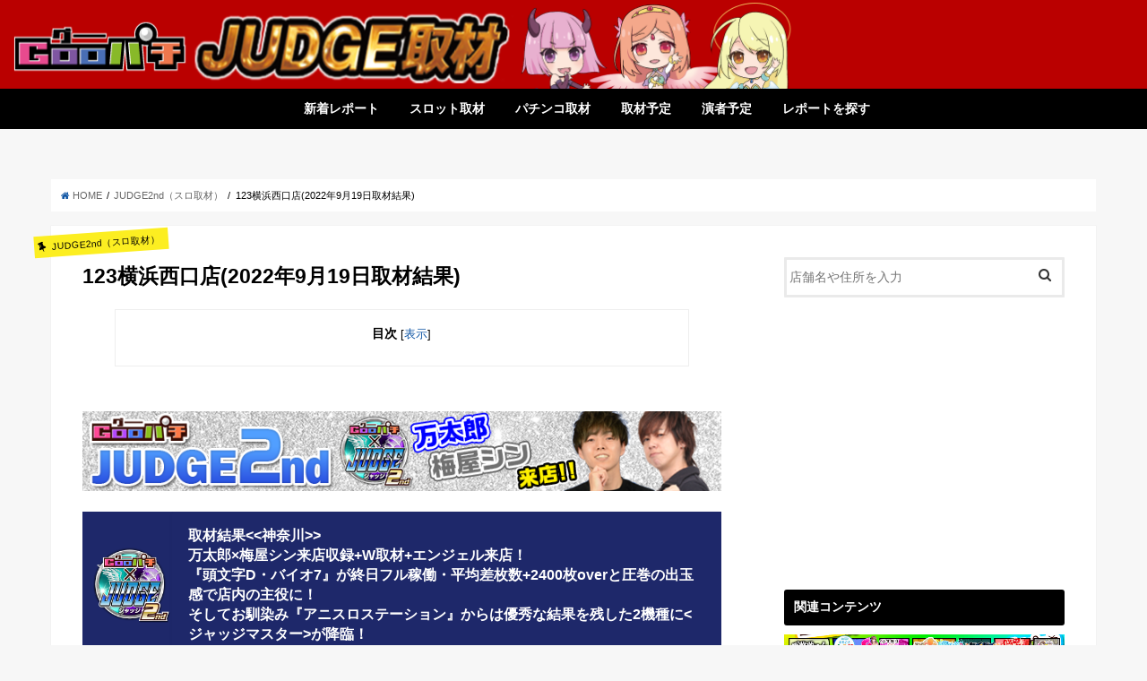

--- FILE ---
content_type: text/html; charset=UTF-8
request_url: https://judge-goopachi.com/2022/09/29/123yokohama_nishiguchi-34/
body_size: 17182
content:
<!doctype html>
<!--[if lt IE 7]><html lang="ja"
	prefix="og: https://ogp.me/ns#"  class="no-js lt-ie9 lt-ie8 lt-ie7"><![endif]-->
<!--[if (IE 7)&!(IEMobile)]><html lang="ja"
	prefix="og: https://ogp.me/ns#"  class="no-js lt-ie9 lt-ie8"><![endif]-->
<!--[if (IE 8)&!(IEMobile)]><html lang="ja"
	prefix="og: https://ogp.me/ns#"  class="no-js lt-ie9"><![endif]-->
<!--[if gt IE 8]><!-->
<html lang="ja"
	prefix="og: https://ogp.me/ns#"  class="no-js">
<!--<![endif]-->

<head>
    <meta charset="utf-8">
    <meta http-equiv="X-UA-Compatible" content="IE=edge">
    
    <meta name="HandheldFriendly" content="True">
    <meta name="MobileOptimized" content="320">
    <meta name="viewport" content="width=device-width, initial-scale=1" />

            <link rel="apple-touch-icon" href="https://judge-goopachi.com/wp-content/uploads/2019/06/apple-touch.png">
                                    <link rel="icon" href="https://judge-goopachi.com/wp-content/uploads/2019/06/apple-touch.png">
                
                    <link rel="pingback" href="https://judge-goopachi.com/xmlrpc.php">

                    <!--[if IE]>
<link rel="shortcut icon" href="https://judge-goopachi.com/wp-content/uploads/2019/06/apple-touch.png"><![endif]-->
                    <!--[if lt IE 9]>
<script src="//html5shiv.googlecode.com/svn/trunk/html5.js"></script>
<script src="//css3-mediaqueries-js.googlecode.com/svn/trunk/css3-mediaqueries.js"></script>
<![endif]-->

                    

                        
		<!-- All in One SEO 4.1.5.3 -->
		<title>123横浜西口店(2022年9月19日取材結果) | グーパチ×ジャッジ【gooパチジャッジ/gooパチジャッジセカンド】</title>
		<meta name="robots" content="max-image-preview:large" />
		<link rel="canonical" href="https://judge-goopachi.com/2022/09/29/123yokohama_nishiguchi-34/" />
		<meta property="og:locale" content="ja_JP" />
		<meta property="og:site_name" content="グーパチ×ジャッジ【gooパチジャッジ/gooパチジャッジセカンド】" />
		<meta property="og:type" content="article" />
		<meta property="og:title" content="123横浜西口店(2022年9月19日取材結果) | グーパチ×ジャッジ【gooパチジャッジ/gooパチジャッジセカンド】" />
		<meta property="og:url" content="https://judge-goopachi.com/2022/09/29/123yokohama_nishiguchi-34/" />
		<meta property="og:image" content="https://judge-goopachi.com/wp-content/uploads/2019/11/IMG_3447.png" />
		<meta property="og:image:secure_url" content="https://judge-goopachi.com/wp-content/uploads/2019/11/IMG_3447.png" />
		<meta property="og:image:width" content="750" />
		<meta property="og:image:height" content="425" />
		<meta property="article:published_time" content="2022-09-29T05:49:37+00:00" />
		<meta property="article:modified_time" content="2022-10-13T03:06:43+00:00" />
		<meta name="twitter:card" content="summary_large_image" />
		<meta name="twitter:domain" content="judge-goopachi.com" />
		<meta name="twitter:title" content="【JUDGE2nd】万太郎×梅屋シン来店収録+W取材+エンジェル来店！ 『頭文字D・バイオ7』が終日フル稼働・平均差枚数+2400枚overと圧巻の出玉感で店内の主役に！ そしてお馴染み『アニスロステーション』からは優秀な結果を残した2機種にが降臨！" />
		<meta name="twitter:image" content="https://judge-goopachi.com/wp-content/uploads/2022/09/77464ca97af59780833a592ed08eb1bc-1.jpg" />
		<script type="application/ld+json" class="aioseo-schema">
			{"@context":"https:\/\/schema.org","@graph":[{"@type":"WebSite","@id":"https:\/\/judge-goopachi.com\/#website","url":"https:\/\/judge-goopachi.com\/","name":"\u30b0\u30fc\u30d1\u30c1\u00d7\u30b8\u30e3\u30c3\u30b8\u3010goo\u30d1\u30c1\u30b8\u30e3\u30c3\u30b8\/goo\u30d1\u30c1\u30b8\u30e3\u30c3\u30b8\u30bb\u30ab\u30f3\u30c9\u3011","description":"\u30d1\u30c1\u30f3\u30b3\u30e6\u30fc\u30b6\u30fc\u5fdc\u63f4\u30b5\u30a4\u30c8\u3068\u3057\u3066\u69d8\u3005\u306a\u53d6\u6750\u4f01\u753b\u3092\u884c\u3063\u3066\u3044\u308b\u3001\u30d1\u30c1\u30f3\u30b3\u30fb\u30d1\u30c1\u30b9\u30ed\u60c5\u5831\u30b5\u30a4\u30c8Goo\u30d1\u30c1\u306e\u53d6\u6750\u4f01\u753b\u300cGoo\u30b8\u30e3\u30c3\u30b8&Goo\u30b8\u30e3\u30c3\u30b8\u30bb\u30ab\u30f3\u30c9\u300d","inLanguage":"ja","publisher":{"@id":"https:\/\/judge-goopachi.com\/#organization"}},{"@type":"Organization","@id":"https:\/\/judge-goopachi.com\/#organization","name":"\u30b0\u30fc\u30d1\u30c1\u00d7\u30b8\u30e3\u30c3\u30b8\u3010goo\u30d1\u30c1\u30b8\u30e3\u30c3\u30b8\/goo\u30d1\u30c1\u30b8\u30e3\u30c3\u30b8\u30bb\u30ab\u30f3\u30c9\u3011","url":"https:\/\/judge-goopachi.com\/"},{"@type":"BreadcrumbList","@id":"https:\/\/judge-goopachi.com\/2022\/09\/29\/123yokohama_nishiguchi-34\/#breadcrumblist","itemListElement":[{"@type":"ListItem","@id":"https:\/\/judge-goopachi.com\/#listItem","position":1,"item":{"@type":"WebPage","@id":"https:\/\/judge-goopachi.com\/","name":"\u30db\u30fc\u30e0","description":"\u30d1\u30c1\u30f3\u30b3\u30e6\u30fc\u30b6\u30fc\u5fdc\u63f4\u30b5\u30a4\u30c8\u3068\u3057\u3066\u69d8\u3005\u306a\u53d6\u6750\u4f01\u753b\u3092\u884c\u3063\u3066\u3044\u308b\u3001\u30d1\u30c1\u30f3\u30b3\u30fb\u30d1\u30c1\u30b9\u30ed\u60c5\u5831\u30b5\u30a4\u30c8Goo\u30d1\u30c1\u306e\u53d6\u6750\u4f01\u753b\u300cGoo\u30d1\u30c1JUDGE1st&Goo\u30d1\u30c1JUDGE2nd\u300d","url":"https:\/\/judge-goopachi.com\/"},"nextItem":"https:\/\/judge-goopachi.com\/2022\/#listItem"},{"@type":"ListItem","@id":"https:\/\/judge-goopachi.com\/2022\/#listItem","position":2,"item":{"@type":"WebPage","@id":"https:\/\/judge-goopachi.com\/2022\/","name":"2022","url":"https:\/\/judge-goopachi.com\/2022\/"},"nextItem":"https:\/\/judge-goopachi.com\/2022\/09\/#listItem","previousItem":"https:\/\/judge-goopachi.com\/#listItem"},{"@type":"ListItem","@id":"https:\/\/judge-goopachi.com\/2022\/09\/#listItem","position":3,"item":{"@type":"WebPage","@id":"https:\/\/judge-goopachi.com\/2022\/09\/","name":"September","url":"https:\/\/judge-goopachi.com\/2022\/09\/"},"nextItem":"https:\/\/judge-goopachi.com\/2022\/09\/29\/#listItem","previousItem":"https:\/\/judge-goopachi.com\/2022\/#listItem"},{"@type":"ListItem","@id":"https:\/\/judge-goopachi.com\/2022\/09\/29\/#listItem","position":4,"item":{"@type":"WebPage","@id":"https:\/\/judge-goopachi.com\/2022\/09\/29\/","name":"29","url":"https:\/\/judge-goopachi.com\/2022\/09\/29\/"},"nextItem":"https:\/\/judge-goopachi.com\/2022\/09\/29\/123yokohama_nishiguchi-34\/#listItem","previousItem":"https:\/\/judge-goopachi.com\/2022\/09\/#listItem"},{"@type":"ListItem","@id":"https:\/\/judge-goopachi.com\/2022\/09\/29\/123yokohama_nishiguchi-34\/#listItem","position":5,"item":{"@type":"WebPage","@id":"https:\/\/judge-goopachi.com\/2022\/09\/29\/123yokohama_nishiguchi-34\/","name":"123\u6a2a\u6d5c\u897f\u53e3\u5e97(2022\u5e749\u670819\u65e5\u53d6\u6750\u7d50\u679c)","url":"https:\/\/judge-goopachi.com\/2022\/09\/29\/123yokohama_nishiguchi-34\/"},"previousItem":"https:\/\/judge-goopachi.com\/2022\/09\/29\/#listItem"}]},{"@type":"Person","@id":"https:\/\/judge-goopachi.com\/author\/kumagai\/#author","url":"https:\/\/judge-goopachi.com\/author\/kumagai\/","name":"kumagai","image":{"@type":"ImageObject","@id":"https:\/\/judge-goopachi.com\/2022\/09\/29\/123yokohama_nishiguchi-34\/#authorImage","url":"https:\/\/secure.gravatar.com\/avatar\/435d302caba52e725d0a669dffda317a?s=96&d=mm&r=g","width":96,"height":96,"caption":"kumagai"}},{"@type":"WebPage","@id":"https:\/\/judge-goopachi.com\/2022\/09\/29\/123yokohama_nishiguchi-34\/#webpage","url":"https:\/\/judge-goopachi.com\/2022\/09\/29\/123yokohama_nishiguchi-34\/","name":"123\u6a2a\u6d5c\u897f\u53e3\u5e97(2022\u5e749\u670819\u65e5\u53d6\u6750\u7d50\u679c) | \u30b0\u30fc\u30d1\u30c1\u00d7\u30b8\u30e3\u30c3\u30b8\u3010goo\u30d1\u30c1\u30b8\u30e3\u30c3\u30b8\/goo\u30d1\u30c1\u30b8\u30e3\u30c3\u30b8\u30bb\u30ab\u30f3\u30c9\u3011","inLanguage":"ja","isPartOf":{"@id":"https:\/\/judge-goopachi.com\/#website"},"breadcrumb":{"@id":"https:\/\/judge-goopachi.com\/2022\/09\/29\/123yokohama_nishiguchi-34\/#breadcrumblist"},"author":"https:\/\/judge-goopachi.com\/author\/kumagai\/#author","creator":"https:\/\/judge-goopachi.com\/author\/kumagai\/#author","image":{"@type":"ImageObject","@id":"https:\/\/judge-goopachi.com\/#mainImage","url":"https:\/\/judge-goopachi.com\/wp-content\/uploads\/2019\/09\/JUDGE2nd.jpg","width":200,"height":200,"caption":"JUDGE2nd"},"primaryImageOfPage":{"@id":"https:\/\/judge-goopachi.com\/2022\/09\/29\/123yokohama_nishiguchi-34\/#mainImage"},"datePublished":"2022-09-29T05:49:37+09:00","dateModified":"2022-10-13T03:06:43+09:00"},{"@type":"Article","@id":"https:\/\/judge-goopachi.com\/2022\/09\/29\/123yokohama_nishiguchi-34\/#article","name":"123\u6a2a\u6d5c\u897f\u53e3\u5e97(2022\u5e749\u670819\u65e5\u53d6\u6750\u7d50\u679c) | \u30b0\u30fc\u30d1\u30c1\u00d7\u30b8\u30e3\u30c3\u30b8\u3010goo\u30d1\u30c1\u30b8\u30e3\u30c3\u30b8\/goo\u30d1\u30c1\u30b8\u30e3\u30c3\u30b8\u30bb\u30ab\u30f3\u30c9\u3011","inLanguage":"ja","headline":"123\u6a2a\u6d5c\u897f\u53e3\u5e97(2022\u5e749\u670819\u65e5\u53d6\u6750\u7d50\u679c)","author":{"@id":"https:\/\/judge-goopachi.com\/author\/kumagai\/#author"},"publisher":{"@id":"https:\/\/judge-goopachi.com\/#organization"},"datePublished":"2022-09-29T05:49:37+09:00","dateModified":"2022-10-13T03:06:43+09:00","articleSection":"JUDGE2nd\uff08\u30b9\u30ed\u53d6\u6750\uff09, \u53d6\u6750\u7d50\u679c\u30ec\u30dd\u30fc\u30c8, \u795e\u5948\u5ddd\u770c, JUDGE2nd\uff08\u30b9\u30ed\u53d6\u6750\uff09, \u30d0\u30e9\u30a8\u30c6\u30a3\u30fc, \u5168\u53f0\u7cfb, \u5e73\u5747\u5dee\u679a\u6570+2000\u679a\u4ee5\u4e0a(JUDGE2nd), 123\u6a2a\u6d5c\u897f\u53e3\u5e97","mainEntityOfPage":{"@id":"https:\/\/judge-goopachi.com\/2022\/09\/29\/123yokohama_nishiguchi-34\/#webpage"},"isPartOf":{"@id":"https:\/\/judge-goopachi.com\/2022\/09\/29\/123yokohama_nishiguchi-34\/#webpage"},"image":{"@type":"ImageObject","@id":"https:\/\/judge-goopachi.com\/#articleImage","url":"https:\/\/judge-goopachi.com\/wp-content\/uploads\/2019\/09\/JUDGE2nd.jpg","width":200,"height":200,"caption":"JUDGE2nd"}}]}
		</script>
		<script type="text/javascript" >
			window.ga=window.ga||function(){(ga.q=ga.q||[]).push(arguments)};ga.l=+new Date;
			ga('create', "UA-117601726-1", 'auto');
			ga('send', 'pageview');
		</script>
		<script async src="https://www.google-analytics.com/analytics.js"></script>
		<!-- All in One SEO -->

<link rel='dns-prefetch' href='//ajax.googleapis.com' />
<link rel='dns-prefetch' href='//fonts.googleapis.com' />
<link rel='dns-prefetch' href='//maxcdn.bootstrapcdn.com' />
<link rel='dns-prefetch' href='//s.w.org' />
<link rel="alternate" type="application/rss+xml" title="グーパチ×ジャッジ【gooパチジャッジ/gooパチジャッジセカンド】 &raquo; フィード" href="https://judge-goopachi.com/feed/" />
		<script type="text/javascript">
			window._wpemojiSettings = {"baseUrl":"https:\/\/s.w.org\/images\/core\/emoji\/13.1.0\/72x72\/","ext":".png","svgUrl":"https:\/\/s.w.org\/images\/core\/emoji\/13.1.0\/svg\/","svgExt":".svg","source":{"concatemoji":"https:\/\/judge-goopachi.com\/wp-includes\/js\/wp-emoji-release.min.js"}};
			!function(e,a,t){var n,r,o,i=a.createElement("canvas"),p=i.getContext&&i.getContext("2d");function s(e,t){var a=String.fromCharCode;p.clearRect(0,0,i.width,i.height),p.fillText(a.apply(this,e),0,0);e=i.toDataURL();return p.clearRect(0,0,i.width,i.height),p.fillText(a.apply(this,t),0,0),e===i.toDataURL()}function c(e){var t=a.createElement("script");t.src=e,t.defer=t.type="text/javascript",a.getElementsByTagName("head")[0].appendChild(t)}for(o=Array("flag","emoji"),t.supports={everything:!0,everythingExceptFlag:!0},r=0;r<o.length;r++)t.supports[o[r]]=function(e){if(!p||!p.fillText)return!1;switch(p.textBaseline="top",p.font="600 32px Arial",e){case"flag":return s([127987,65039,8205,9895,65039],[127987,65039,8203,9895,65039])?!1:!s([55356,56826,55356,56819],[55356,56826,8203,55356,56819])&&!s([55356,57332,56128,56423,56128,56418,56128,56421,56128,56430,56128,56423,56128,56447],[55356,57332,8203,56128,56423,8203,56128,56418,8203,56128,56421,8203,56128,56430,8203,56128,56423,8203,56128,56447]);case"emoji":return!s([10084,65039,8205,55357,56613],[10084,65039,8203,55357,56613])}return!1}(o[r]),t.supports.everything=t.supports.everything&&t.supports[o[r]],"flag"!==o[r]&&(t.supports.everythingExceptFlag=t.supports.everythingExceptFlag&&t.supports[o[r]]);t.supports.everythingExceptFlag=t.supports.everythingExceptFlag&&!t.supports.flag,t.DOMReady=!1,t.readyCallback=function(){t.DOMReady=!0},t.supports.everything||(n=function(){t.readyCallback()},a.addEventListener?(a.addEventListener("DOMContentLoaded",n,!1),e.addEventListener("load",n,!1)):(e.attachEvent("onload",n),a.attachEvent("onreadystatechange",function(){"complete"===a.readyState&&t.readyCallback()})),(n=t.source||{}).concatemoji?c(n.concatemoji):n.wpemoji&&n.twemoji&&(c(n.twemoji),c(n.wpemoji)))}(window,document,window._wpemojiSettings);
		</script>
		<style type="text/css">
img.wp-smiley,
img.emoji {
	display: inline !important;
	border: none !important;
	box-shadow: none !important;
	height: 1em !important;
	width: 1em !important;
	margin: 0 .07em !important;
	vertical-align: -0.1em !important;
	background: none !important;
	padding: 0 !important;
}
</style>
	<link rel='stylesheet' id='wp-block-library-css'  href='https://judge-goopachi.com/wp-includes/css/dist/block-library/style.min.css' type='text/css' media='all' />
<link rel='stylesheet' id='contact-form-7-css'  href='https://judge-goopachi.com/wp-content/plugins/contact-form-7/includes/css/styles.css' type='text/css' media='all' />
<link rel='stylesheet' id='toc-screen-css'  href='https://judge-goopachi.com/wp-content/plugins/table-of-contents-plus/screen.min.css' type='text/css' media='all' />
<link rel='stylesheet' id='style-css'  href='https://judge-goopachi.com/wp-content/themes/goopachi/style.css' type='text/css' media='all' />
<link rel='stylesheet' id='child-style-css'  href='https://judge-goopachi.com/wp-content/themes/goopachi-child/style.css' type='text/css' media='all' />
<link rel='stylesheet' id='slick-css'  href='https://judge-goopachi.com/wp-content/themes/goopachi/library/css/slick.css' type='text/css' media='all' />
<link rel='stylesheet' id='shortcode-css'  href='https://judge-goopachi.com/wp-content/themes/goopachi/library/css/shortcode.css' type='text/css' media='all' />
<link rel='stylesheet' id='gf_Concert-css'  href='//fonts.googleapis.com/css?family=Concert+One' type='text/css' media='all' />
<link rel='stylesheet' id='gf_Lato-css'  href='//fonts.googleapis.com/css?family=Lato' type='text/css' media='all' />
<link rel='stylesheet' id='fontawesome-css'  href='//maxcdn.bootstrapcdn.com/font-awesome/4.6.0/css/font-awesome.min.css' type='text/css' media='all' />
<link rel='stylesheet' id='remodal-css'  href='https://judge-goopachi.com/wp-content/themes/goopachi/library/css/remodal.css' type='text/css' media='all' />
<link rel='stylesheet' id='ari-fancybox-css'  href='https://judge-goopachi.com/wp-content/plugins/ari-fancy-lightbox/assets/fancybox/jquery.fancybox.min.css' type='text/css' media='all' />
<link rel='stylesheet' id='wp-add-custom-css-css'  href='https://judge-goopachi.com?display_custom_css=css' type='text/css' media='all' />
<script type='text/javascript' src='//ajax.googleapis.com/ajax/libs/jquery/1.12.2/jquery.min.js' id='jquery-js'></script>
<script type='text/javascript' id='ari-fancybox-js-extra'>
/* <![CDATA[ */
var ARI_FANCYBOX = {"lightbox":{"backFocus":false,"trapFocus":false,"thumbs":{"hideOnClose":false},"touch":{"vertical":true,"momentum":true},"buttons":["slideShow","fullScreen","thumbs","close"],"lang":"custom","i18n":{"custom":{"PREV":"Previous","NEXT":"Next","PLAY_START":"Start slideshow (P)","PLAY_STOP":"Stop slideshow (P)","FULL_SCREEN":"Full screen (F)","THUMBS":"Thumbnails (G)","CLOSE":"Close (Esc)","ERROR":"The requested content cannot be loaded. <br\/> Please try again later."}}},"convert":{"images":{"convert":true}},"viewers":{"pdfjs":{"url":"https:\/\/judge-goopachi.com\/wp-content\/plugins\/ari-fancy-lightbox\/assets\/pdfjs\/web\/viewer.html"}}};
/* ]]> */
</script>
<script type='text/javascript' src='https://judge-goopachi.com/wp-content/plugins/ari-fancy-lightbox/assets/fancybox/jquery.fancybox.min.js' id='ari-fancybox-js'></script>
<link rel="https://api.w.org/" href="https://judge-goopachi.com/wp-json/" /><link rel="alternate" type="application/json" href="https://judge-goopachi.com/wp-json/wp/v2/posts/67191" /><link rel="EditURI" type="application/rsd+xml" title="RSD" href="https://judge-goopachi.com/xmlrpc.php?rsd" />
<link rel="wlwmanifest" type="application/wlwmanifest+xml" href="https://judge-goopachi.com/wp-includes/wlwmanifest.xml" /> 

<link rel='shortlink' href='https://judge-goopachi.com/?p=67191' />
<link rel="alternate" type="application/json+oembed" href="https://judge-goopachi.com/wp-json/oembed/1.0/embed?url=https%3A%2F%2Fjudge-goopachi.com%2F2022%2F09%2F29%2F123yokohama_nishiguchi-34%2F" />
<link rel="alternate" type="text/xml+oembed" href="https://judge-goopachi.com/wp-json/oembed/1.0/embed?url=https%3A%2F%2Fjudge-goopachi.com%2F2022%2F09%2F29%2F123yokohama_nishiguchi-34%2F&#038;format=xml" />
<style type="text/css">div#toc_container ul li {font-size: 100%;}</style><style type="text/css">BODY .fancybox-container{z-index:200000}BODY .fancybox-is-open .fancybox-bg{opacity:0.87}BODY .fancybox-bg {background-color:#0f0f11}BODY .fancybox-thumbs {background-color:#ffffff}</style><style type="text/css">
body{color: #000000;}
a,#breadcrumb li a i{color: #1257a5;}
a:hover{color: #779dce;}
.article-footer .post-categories li a,.article-footer .tags a{  background: #1257a5;  border:1px solid #1257a5;}
.article-footer .tags a{color:#1257a5; background: none;}
.article-footer .post-categories li a:hover,.article-footer .tags a:hover{ background:#779dce;  border-color:#779dce;}
input[type="text"],input[type="password"],input[type="datetime"],input[type="datetime-local"],input[type="date"],input[type="month"],input[type="time"],input[type="week"],input[type="number"],input[type="email"],input[type="url"],input[type="search"],input[type="tel"],input[type="color"],select,textarea,.field { background-color: #ffffff;}
/*ヘッダー*/
.header{color: #ffffff;}
.header.bg,.header #inner-header,.menu-sp{background: #0a0202;}
#logo a{color: #eeee22;}
#g_nav .nav li a,.nav_btn,.menu-sp a,.menu-sp a,.menu-sp > ul:after{color: #edf9fc;}
#logo a:hover,#g_nav .nav li a:hover,.nav_btn:hover{color:#eeeeee;}
@media only screen and (min-width: 768px) {
.nav > li > a:after{background: #eeeeee;}
.nav ul {background: #666666;}
#g_nav .nav li ul.sub-menu li a{color: #f7f7f7;}
}
@media only screen and (max-width: 1165px) {
.site_description{
background: #0a0202;
color: #ffffff;
}
}
/*メインエリア*/
#inner-content{background: #ffffff}
.top-post-list .post-list:before{background: #1257a5;}
.widget li a:after{color: #1257a5;}
/* 投稿ページ見出し */
.entry-content h2,.widgettitle{background: #0a0101; color: #ffffff;}
.entry-content h3{border-color: #0a0101;}
.h_boader .entry-content h2{border-color: #0a0101; color: #000000;}
.h_balloon .entry-content h2:after{border-top-color: #0a0101;}
/* リスト要素 */
.entry-content ul li:before{ background: #0a0101;}
.entry-content ol li:before{ background: #0a0101;}
/* カテゴリーラベル */
.post-list-card .post-list .eyecatch .cat-name,.top-post-list .post-list .eyecatch .cat-name,.byline .cat-name,.single .authorbox .author-newpost li .cat-name,.related-box li .cat-name,.carouselwrap .cat-name,.eyecatch .cat-name{background: #fcee21; color:  #000000;}
/* ランキングバッジ */
ul.wpp-list li a:before{background: #0a0101; color: #ffffff;}
/* アーカイブのボタン */
.readmore a{border:1px solid #1257a5;color:#1257a5;}
.readmore a:hover{background:#1257a5;color:#fff;}
/* ボタンの色 */
.btn-wrap a{background: #1257a5;border: 1px solid #1257a5;}
.btn-wrap a:hover{background: #779dce;border-color: #779dce;}
.btn-wrap.simple a{border:1px solid #1257a5;color:#1257a5;}
.btn-wrap.simple a:hover{background:#1257a5;}
/* コメント */
.blue-btn, .comment-reply-link, #submit { background-color: #1257a5; }
.blue-btn:hover, .comment-reply-link:hover, #submit:hover, .blue-btn:focus, .comment-reply-link:focus, #submit:focus {background-color: #779dce; }
/* サイドバー */
#sidebar1{color: #000000;}
.widget a{text-decoration:none; color:#666666;}
.widget a:hover{color:#999999;}
/*フッター*/
#footer-top.bg,#footer-top .inner,.cta-inner{background-color: #666666; color: #CACACA;}
.footer a,#footer-top a{color: #f7f7f7;}
#footer-top .widgettitle{color: #CACACA;}
.footer.bg,.footer .inner {background-color: #666666;color: #CACACA;}
.footer-links li a:before{ color: #0a0202;}
/* ページネーション */
.pagination a, .pagination span,.page-links a{border-color: #1257a5; color: #1257a5;}
.pagination .current,.pagination .current:hover,.page-links ul > li > span{background-color: #1257a5; border-color: #1257a5;}
.pagination a:hover, .pagination a:focus,.page-links a:hover, .page-links a:focus{background-color: #1257a5; color: #fff;}
</style>
<link rel="icon" href="https://judge-goopachi.com/wp-content/uploads/2019/09/JUDGE1ロゴマーク-150x150.png" sizes="32x32" />
<link rel="icon" href="https://judge-goopachi.com/wp-content/uploads/2019/09/JUDGE1ロゴマーク.png" sizes="192x192" />
<link rel="apple-touch-icon" href="https://judge-goopachi.com/wp-content/uploads/2019/09/JUDGE1ロゴマーク.png" />
<meta name="msapplication-TileImage" content="https://judge-goopachi.com/wp-content/uploads/2019/09/JUDGE1ロゴマーク.png" />
		<style type="text/css" id="wp-custom-css">
			/* 見出し（h2） */
.entry-content h2 {
	font-size: 12pt;

}
/* 見出し（h3） */
.entry-content h3 {
	font-size: 11pt;
}

/* 見出し（h4） */
.entry-content h4 {
  position: relative;
  padding: .5em .75em;
  background-color: #fff;
  border: 3px solid #000000;
  border-radius: 6px;
}
.entry-content h4::before {
  border-top: 15px solid #000000;
}

/* 既存見出しのリセット */
h3,
h3:before,
h3:after {
content: none;
background: none;
background-color: none;
border: none;
border-radius: 0;
}
/* 見出し（h3） */
h3{
padding: .5em;
position: relative;
}
h3:after {
content: "";
width:100%;
height:4px;
position: absolute;
left: 0;
bottom: 0;
background: linear-gradient(to right, #000000, rgba(255,255,255,0) 100%);
}

td img{display: inline-block;vertical-align: middle;} 

body {
  font-size: 15px;
}
/* フッター太文字*/
#footer {
font-weight: bold;
	}

/*リスト*/
.nav ul {
    background: #000000;
}

/*2nd 店舗の取り組み*/
		</style>
		                            <link href="https://judge-goopachi.com/wp-content/themes/goopachi-child/css/style.css?2220603" rel="stylesheet" type="text/css" />
                            <link href="https://judge-goopachi.com/wp-content/themes/goopachi-child/css/jquery.bxslider.css" rel="stylesheet" type="text/css">
                            <link href="https://judge-goopachi.com/wp-content/themes/goopachi-child/css/tiny-slider.css" rel="stylesheet" type="text/css">
                            <script src="https://cdn.jsdelivr.net/npm/jquery@3/dist/jquery.min.js"></script>
                            <style>
                                h2:before {
                                    content: url(https://judge-goopachi.com/wp-content/themes/goopachi-child/img/pachi-icon.svg);
                                    display: inline-block;
                                    width: 30px;
                                    position: relative;
                                    top: 4px;
                                    padding-right: 10px;
                                }

                                @media only screen and (max-width: 768px) {
                                    #header {
                                        background: url(https://judge-goopachi.com/wp-content/themes/goopachi-child/img/sp_header_bg.jpg);
                                        z-index: 1000;
                                    }
                                }
                            </style>
</head>

<!-- Google tag (gtag.js) -->
<script async src="https://www.googletagmanager.com/gtag/js?id=G-Z50EY89RBB"></script>
<script>
  window.dataLayer = window.dataLayer || [];
  function gtag(){dataLayer.push(arguments);}
  gtag('js', new Date());

  gtag('config', 'G-Z50EY89RBB');
</script>

<body class="post-template-default single single-post postid-67191 single-format-standard">
    <div id="container" class="  date_off">
        
            
                    <header id="header">
                        <div class="pc_header pc">
                            <h1><a href="https://judge-goopachi.com/"><img class="pc" src="https://judge-goopachi.com/wp-content/themes/goopachi-child/img/header.png" alt="グーパチ×ジャッジ【gooパチジャッジ/gooパチジャッジセカンド】"></a></h1></div>
                         <div class="sp_header sp">
                            <h1><a href="https://judge-goopachi.com/"><img class="sp" src="https://judge-goopachi.com/wp-content/themes/goopachi-child/img/sp_logo.png" alt="グーパチ×ジャッジ【gooパチジャッジ/gooパチジャッジセカンド】"></a></h1></div>
                        <div id="nav-toggle" class="sp">
                            <div>
                                <span></span>
                                <span></span>
                                <span></span>
                            </div>
                        </div>
                        <nav class="nav_pc pc">
                            <ul id="menu-%e3%83%98%e3%83%83%e3%83%80%e3%83%bc" class="nav top-nav cf"><li id="menu-item-9093" class="menu-item menu-item-type-custom menu-item-object-custom menu-item-9093"><a href="/#main">新着レポート<span class="gf"></span></a></li>
<li id="menu-item-72451" class="menu-item menu-item-type-custom menu-item-object-custom menu-item-has-children menu-item-72451"><a href="https://judge-goopachi.com/report/">スロット取材<span class="gf"></span></a>
<ul class="sub-menu">
	<li id="menu-item-43343" class="menu-item menu-item-type-taxonomy menu-item-object-category menu-item-43343"><a href="https://judge-goopachi.com/category/judge1st/">JUDGE1st<span class="gf"></span></a></li>
	<li id="menu-item-43344" class="menu-item menu-item-type-taxonomy menu-item-object-category current-post-ancestor current-menu-parent current-post-parent menu-item-43344"><a href="https://judge-goopachi.com/category/judge2nd/">JUDGE2nd<span class="gf"></span></a></li>
	<li id="menu-item-71625" class="menu-item menu-item-type-taxonomy menu-item-object-category menu-item-71625"><a href="https://judge-goopachi.com/category/judgecombo/">JUDGE COMBO<span class="gf"></span></a></li>
	<li id="menu-item-72453" class="menu-item menu-item-type-taxonomy menu-item-object-category menu-item-72453"><a href="https://judge-goopachi.com/category/judgecombo-ex/">JUDGE COMBO-EX-<span class="gf"></span></a></li>
	<li id="menu-item-70846" class="menu-item menu-item-type-taxonomy menu-item-object-category menu-item-70846"><a href="https://judge-goopachi.com/category/rejudge_suro/">Re:JUDGE<span class="gf"></span></a></li>
</ul>
</li>
<li id="menu-item-72454" class="menu-item menu-item-type-custom menu-item-object-custom menu-item-has-children menu-item-72454"><a href="https://judge-goopachi.com/report/">パチンコ取材<span class="gf"></span></a>
<ul class="sub-menu">
	<li id="menu-item-43470" class="menu-item menu-item-type-taxonomy menu-item-object-category menu-item-43470"><a href="https://judge-goopachi.com/category/pachijudge/">ぱちジャッジ<span class="gf"></span></a></li>
	<li id="menu-item-72456" class="menu-item menu-item-type-taxonomy menu-item-object-category menu-item-72456"><a href="https://judge-goopachi.com/category/bl/">BL(ボーダールナ)<span class="gf"></span></a></li>
	<li id="menu-item-72455" class="menu-item menu-item-type-taxonomy menu-item-object-category menu-item-72455"><a href="https://judge-goopachi.com/category/gbl/">GBL(グレートボーダールナ)<span class="gf"></span></a></li>
	<li id="menu-item-73559" class="menu-item menu-item-type-taxonomy menu-item-object-category menu-item-73559"><a href="https://judge-goopachi.com/category/re-judge_pachi/">Re JUDGE（パチ取材）<span class="gf"></span></a></li>
</ul>
</li>
<li id="menu-item-9094" class="menu-item menu-item-type-custom menu-item-object-custom menu-item-9094"><a href="/?search=schedule#main">取材予定<span class="gf"></span></a></li>
<li id="menu-item-32" class="menu-item menu-item-type-post_type menu-item-object-page menu-item-32"><a href="https://judge-goopachi.com/writer-schedule/">演者予定<span class="gf"></span></a></li>
<li id="menu-item-9095" class="menu-item menu-item-type-custom menu-item-object-custom menu-item-9095"><a href="/?search=search#main">レポートを探す<span class="gf"></span></a></li>
</ul>                        </nav>
                        <div id="gloval-nav" class="sp">
                            <nav>
                                <ul id="menu-%e3%83%98%e3%83%83%e3%83%80%e3%83%bc-1" class="sp_g_nav nav top-nav cf"><li class="menu-item menu-item-type-custom menu-item-object-custom menu-item-9093"><a href="/#main">新着レポート<span class="gf"></span></a></li>
<li class="menu-item menu-item-type-custom menu-item-object-custom menu-item-has-children menu-item-72451"><a href="https://judge-goopachi.com/report/">スロット取材<span class="gf"></span></a>
<ul class="sub-menu">
	<li class="menu-item menu-item-type-taxonomy menu-item-object-category menu-item-43343"><a href="https://judge-goopachi.com/category/judge1st/">JUDGE1st<span class="gf"></span></a></li>
	<li class="menu-item menu-item-type-taxonomy menu-item-object-category current-post-ancestor current-menu-parent current-post-parent menu-item-43344"><a href="https://judge-goopachi.com/category/judge2nd/">JUDGE2nd<span class="gf"></span></a></li>
	<li class="menu-item menu-item-type-taxonomy menu-item-object-category menu-item-71625"><a href="https://judge-goopachi.com/category/judgecombo/">JUDGE COMBO<span class="gf"></span></a></li>
	<li class="menu-item menu-item-type-taxonomy menu-item-object-category menu-item-72453"><a href="https://judge-goopachi.com/category/judgecombo-ex/">JUDGE COMBO-EX-<span class="gf"></span></a></li>
	<li class="menu-item menu-item-type-taxonomy menu-item-object-category menu-item-70846"><a href="https://judge-goopachi.com/category/rejudge_suro/">Re:JUDGE<span class="gf"></span></a></li>
</ul>
</li>
<li class="menu-item menu-item-type-custom menu-item-object-custom menu-item-has-children menu-item-72454"><a href="https://judge-goopachi.com/report/">パチンコ取材<span class="gf"></span></a>
<ul class="sub-menu">
	<li class="menu-item menu-item-type-taxonomy menu-item-object-category menu-item-43470"><a href="https://judge-goopachi.com/category/pachijudge/">ぱちジャッジ<span class="gf"></span></a></li>
	<li class="menu-item menu-item-type-taxonomy menu-item-object-category menu-item-72456"><a href="https://judge-goopachi.com/category/bl/">BL(ボーダールナ)<span class="gf"></span></a></li>
	<li class="menu-item menu-item-type-taxonomy menu-item-object-category menu-item-72455"><a href="https://judge-goopachi.com/category/gbl/">GBL(グレートボーダールナ)<span class="gf"></span></a></li>
	<li class="menu-item menu-item-type-taxonomy menu-item-object-category menu-item-73559"><a href="https://judge-goopachi.com/category/re-judge_pachi/">Re JUDGE（パチ取材）<span class="gf"></span></a></li>
</ul>
</li>
<li class="menu-item menu-item-type-custom menu-item-object-custom menu-item-9094"><a href="/?search=schedule#main">取材予定<span class="gf"></span></a></li>
<li class="menu-item menu-item-type-post_type menu-item-object-page menu-item-32"><a href="https://judge-goopachi.com/writer-schedule/">演者予定<span class="gf"></span></a></li>
<li class="menu-item menu-item-type-custom menu-item-object-custom menu-item-9095"><a href="/?search=search#main">レポートを探す<span class="gf"></span></a></li>
</ul>
                            </nav>
                            <div class="linebnr"><a href="https://line.me/R/ti/p/%40rqq5350e" target="_blank"><img src="https://judge-goopachi.com/wp-content/themes/goopachi-child/img/line_a_bnr1.jpg" alt="LINE @"></a></div>
                        </div>
                        <!-- /#gloval-nav -->
                    </header>
                    <!--SP TOP -->


                    

                            


                                <div id="breadcrumb" class="breadcrumb inner wrap cf"><ul><li itemscope itemtype="//data-vocabulary.org/Breadcrumb"><a href="https://judge-goopachi.com/" itemprop="url"><i class="fa fa-home"></i><span itemprop="title"> HOME</span></a></li><li itemscope itemtype="//data-vocabulary.org/Breadcrumb"><a href="https://judge-goopachi.com/category/judge2nd/" itemprop="url"><span itemprop="title">JUDGE2nd（スロ取材）</span></a></li><li>123横浜西口店(2022年9月19日取材結果)</li></ul></div>                                    
<div id="content">
<div id="inner-content" class="wrap cf">

<main id="main" class="m-all t-all d-5of7 cf" role="main">
<article id="post-67191" class="post-67191 post type-post status-publish format-standard has-post-thumbnail hentry category-judge2nd category-32 pref-18 kodawari-judge2nd kodawari-285 kodawari-284 kodawari-290 shop_report-426 article cf" role="article">
<header class="article-header entry-header">
<p class="byline entry-meta vcard cf">

<span class="cat-name cat-id-362">JUDGE2nd（スロ取材）</span>
<time class="date gf entry-date updated">2022.09.29</time>
<time class="date gf entry-date undo updated" datetime="2022-10-13">2022.10.13</time>
<span class="writer name author"><span class="fn">kumagai</span></span>
</p>

<h1 class="entry-title single-title" itemprop="headline" rel="bookmark">123横浜西口店(2022年9月19日取材結果)</h1>


</header>

<!-- 見出し用スタイル -->
<style>
.entry-content  h2 {
  background-color:#1E286A !important;
}
.entry-content .heading-wrap {
  background-color:#1E286A !important;
}
.entry-content .image-wrap {
    display: ;
}
</style>


  
   <script>
    // h2見出しを書き換え
    $(function(){
      $('.entry-content h2').replaceWith(function(){
        $(this).replaceWith('<div class="heading-wrap"><div class="image"><img src="https://judge-goopachi.com/wp-content/themes/goopachi-child/img/2nd-300px.png" alt=""></div><h2>' + $(this).text().replace(/\n/g, '<br>')+'</h2>');
      });
    });
  </script>






<section class="entry-content cf">



<div id="toc_container" class="no_bullets"><p class="toc_title">目次</p><ul class="toc_list"><li><a href="#i">総括</a><ul><li><a href="#i-2">編集部のコメント</a></li><li><a href="#i-3">当日の店内状況</a></li><li><a href="#2nd">ジャッジ2nd評価について</a></li></ul></li></ul></div>
<p>&nbsp;</p>
<a href="https://judge-goopachi.com/wp-content/uploads/2022/06/bb1522586572e965053a69c546b7a067.png"><img loading="lazy" class="alignnone size-full wp-image-63806" src="https://judge-goopachi.com/wp-content/uploads/2022/06/bb1522586572e965053a69c546b7a067.png" alt="" width="800" height="100" srcset="https://judge-goopachi.com/wp-content/uploads/2022/06/bb1522586572e965053a69c546b7a067.png 800w, https://judge-goopachi.com/wp-content/uploads/2022/06/bb1522586572e965053a69c546b7a067-300x38.png 300w, https://judge-goopachi.com/wp-content/uploads/2022/06/bb1522586572e965053a69c546b7a067-768x96.png 768w" sizes="(max-width: 800px) 100vw, 800px" /></a>
<h2>取材結果&lt;&lt;神奈川&gt;&gt;<br />
万太郎×梅屋シン来店収録+W取材+エンジェル来店！<br />
『頭文字D・バイオ7』が終日フル稼働・平均差枚数+2400枚overと圧巻の出玉感で店内の主役に！<br />
そしてお馴染み『アニスロステーション』からは優秀な結果を残した2機種に&lt;ジャッジマスター&gt;が降臨！</h2>
<table class="img" style="width: 100%;">
<tbody>
<tr>
<td style="width: 49.9069%;" width="120">取材日</td>
<td style="width: 49.9069%;" width="120">9月19日（月）</td>
</tr>
<tr>
<td style="width: 49.9069%;" width="120">店名</td>
<td style="width: 49.9069%;" width="120">123横浜西口店</td>
</tr>
<tr>
<td style="width: 49.9069%;" width="120">取材回数</td>
<td style="width: 49.9069%;" width="120">52回目</td>
</tr>
<tr>
<td style="width: 49.9069%;" width="120">地域</td>
<td style="width: 49.9069%;" width="120">神奈川県横浜市西区南幸</td>
</tr>
<tr>
<td style="width: 49.9069%;" width="120">並び</td>
<td style="width: 49.9069%;" width="120">抽選238名/一般43名</td>
</tr>
<tr>
<td style="width: 49.9069%;" width="120">20スロ台数</td>
<td style="width: 49.9069%;" width="120">S332</td>
</tr>
<tr>
<td style="width: 49.9069%;" width="120">掲載機種計14台総差枚数</td>
<td style="width: 49.9069%;" width="120">+34807枚</td>
</tr>
<tr>
<td style="width: 49.9069%;" width="120">1台あたりの平均差枚数</td>
<td style="width: 49.9069%;" width="120">+2486枚</td>
</tr>
</tbody>
</table>
<a href="https://judge-goopachi.com/wp-content/uploads/2022/09/7dff4bbd6e02339d7b89f551996462ee-6.jpg"><img loading="lazy" class="alignnone wp-image-67198 size-full" src="https://judge-goopachi.com/wp-content/uploads/2022/09/7dff4bbd6e02339d7b89f551996462ee-6-e1664430274315.jpg" alt="" width="788" height="350" srcset="https://judge-goopachi.com/wp-content/uploads/2022/09/7dff4bbd6e02339d7b89f551996462ee-6-e1664430274315.jpg 788w, https://judge-goopachi.com/wp-content/uploads/2022/09/7dff4bbd6e02339d7b89f551996462ee-6-e1664430274315-300x133.jpg 300w, https://judge-goopachi.com/wp-content/uploads/2022/09/7dff4bbd6e02339d7b89f551996462ee-6-e1664430274315-768x341.jpg 768w" sizes="(max-width: 788px) 100vw, 788px" /></a>
<a href="https://judge-goopachi.com/wp-content/uploads/2022/09/6339d3a8b20c3670ab9bec2b4b459f99-5.jpg"><img loading="lazy" class="alignnone wp-image-67199 size-full" src="https://judge-goopachi.com/wp-content/uploads/2022/09/6339d3a8b20c3670ab9bec2b4b459f99-5-e1664430259264.jpg" alt="" width="790" height="350" srcset="https://judge-goopachi.com/wp-content/uploads/2022/09/6339d3a8b20c3670ab9bec2b4b459f99-5-e1664430259264.jpg 790w, https://judge-goopachi.com/wp-content/uploads/2022/09/6339d3a8b20c3670ab9bec2b4b459f99-5-e1664430259264-300x133.jpg 300w, https://judge-goopachi.com/wp-content/uploads/2022/09/6339d3a8b20c3670ab9bec2b4b459f99-5-e1664430259264-768x340.jpg 768w" sizes="(max-width: 790px) 100vw, 790px" /></a>
<a href="https://judge-goopachi.com/wp-content/uploads/2022/09/eb199cb96caf59e01a2c80c50d87abb3.jpg"><img loading="lazy" class="alignnone wp-image-67200 size-full" src="https://judge-goopachi.com/wp-content/uploads/2022/09/eb199cb96caf59e01a2c80c50d87abb3-e1664430243739.jpg" alt="" width="784" height="348" srcset="https://judge-goopachi.com/wp-content/uploads/2022/09/eb199cb96caf59e01a2c80c50d87abb3-e1664430243739.jpg 784w, https://judge-goopachi.com/wp-content/uploads/2022/09/eb199cb96caf59e01a2c80c50d87abb3-e1664430243739-300x133.jpg 300w, https://judge-goopachi.com/wp-content/uploads/2022/09/eb199cb96caf59e01a2c80c50d87abb3-e1664430243739-768x341.jpg 768w" sizes="(max-width: 784px) 100vw, 784px" /></a>
<h3>フロアマップから今回掲載された機種をチェック！</h3>
<a href="https://judge-goopachi.com/wp-content/uploads/2022/09/77464ca97af59780833a592ed08eb1bc.jpg"><img loading="lazy" class="alignnone size-full wp-image-67197" src="https://judge-goopachi.com/wp-content/uploads/2022/09/77464ca97af59780833a592ed08eb1bc.jpg" alt="" width="750" height="542" srcset="https://judge-goopachi.com/wp-content/uploads/2022/09/77464ca97af59780833a592ed08eb1bc.jpg 750w, https://judge-goopachi.com/wp-content/uploads/2022/09/77464ca97af59780833a592ed08eb1bc-300x217.jpg 300w" sizes="(max-width: 750px) 100vw, 750px" /></a>
<p>開店直後の稼働状況としては<mark><strong>『3台以上の複数設置機種』</strong></mark>等の埋まりが早く、沖スロやジャグラーシリーズ以外の殆どの機種がフル好稼働スタートとなった！</p>
<div class="c_box intitle red_box"><div class="box_title"><span>過去の傾向</span></div><span style="color: #000000;">&#x2714;<strong>『3〜6台設置機種』から全台での好記録！</strong></span><br />
<strong><span style="color: #000000;">&#x2714;『アニスロステーション』からの好記録！</span></strong></div>
<p><span style="font-size: 90%;">早速、詳細データを見ていこう！</span></p>
<img loading="lazy" class="alignnone wp-image-14505 size-full" src="https://judge-goopachi.com/wp-content/uploads/2019/09/ブログ_天使悪魔向かい合わせJUDGE-2.jpg" alt="" width="1580" height="600" />
<h2>【AT/ART機】<br />
『頭文字D・バイオ7』が回転数・差枚数共に素晴らしい結果を残す！</h2>
<h3>【パチスロ頭文字D】</h3>
<a href="https://judge-goopachi.com/wp-content/uploads/2021/02/730cae843ab53f1d8f40f2aed17bb037.jpg"><img loading="lazy" class="alignnone size-full wp-image-29735" src="https://judge-goopachi.com/wp-content/uploads/2021/02/730cae843ab53f1d8f40f2aed17bb037.jpg" alt="" width="790" height="300" srcset="https://judge-goopachi.com/wp-content/uploads/2021/02/730cae843ab53f1d8f40f2aed17bb037.jpg 790w, https://judge-goopachi.com/wp-content/uploads/2021/02/730cae843ab53f1d8f40f2aed17bb037-300x114.jpg 300w, https://judge-goopachi.com/wp-content/uploads/2021/02/730cae843ab53f1d8f40f2aed17bb037-768x292.jpg 768w" sizes="(max-width: 790px) 100vw, 790px" /></a>
<table style="border-collapse: collapse; width: 100%;">
<tbody>
<tr>
<td style="width: 49.9069%;" width="120">プラス台</td>
<td style="width: 49.9069%;" width="120">3/4台</td>
</tr>
<tr>
<td style="width: 49.9069%;" width="120">全4台総差枚数</td>
<td style="width: 49.9069%;" width="120">+11503枚</td>
</tr>
<tr>
<td style="width: 49.9069%;" width="120">平均差枚数</td>
<td style="width: 49.9069%;" width="120"><mark><strong>+2876枚</strong></mark></td>
</tr>
<tr>
<td style="width: 49.9069%;" width="120">平均回転数</td>
<td style="width: 49.9069%;" width="120">9605G</td>
</tr>
<tr>
<td style="width: 49.9069%;" width="120">機械割</td>
<td style="width: 49.9069%;" width="120">109.9%</td>
</tr>
</tbody>
</table>
<h3>【パチスロ バイオハザード7 レジデント イービル】</h3>
<a href="https://judge-goopachi.com/wp-content/uploads/2021/03/24c8ed1ee94bd96be5dda307e506fc56.jpg"><img loading="lazy" class="alignnone size-full wp-image-31476" src="https://judge-goopachi.com/wp-content/uploads/2021/03/24c8ed1ee94bd96be5dda307e506fc56.jpg" alt="" width="790" height="300" srcset="https://judge-goopachi.com/wp-content/uploads/2021/03/24c8ed1ee94bd96be5dda307e506fc56.jpg 790w, https://judge-goopachi.com/wp-content/uploads/2021/03/24c8ed1ee94bd96be5dda307e506fc56-300x114.jpg 300w, https://judge-goopachi.com/wp-content/uploads/2021/03/24c8ed1ee94bd96be5dda307e506fc56-768x292.jpg 768w" sizes="(max-width: 790px) 100vw, 790px" /></a>
<table style="border-collapse: collapse; width: 100%; height: 105px;">
<tbody>
<tr style="height: 21px;">
<td style="width: 49.9069%; height: 21px;" width="120">プラス台</td>
<td style="width: 49.9069%; height: 21px;" width="120">6/6台</td>
</tr>
<tr style="height: 21px;">
<td style="width: 49.9069%; height: 21px;" width="120">全6台総差枚数</td>
<td style="width: 49.9069%; height: 21px;" width="120">+14439枚</td>
</tr>
<tr style="height: 21px;">
<td style="width: 49.9069%; height: 21px;" width="120">平均差枚数</td>
<td style="width: 49.9069%; height: 21px;" width="120"><mark><strong>+2407枚</strong></mark></td>
</tr>
<tr style="height: 21px;">
<td style="width: 49.9069%; height: 21px;" width="120">平均回転数</td>
<td style="width: 49.9069%; height: 21px;" width="120">9627G</td>
</tr>
<tr style="height: 21px;">
<td style="width: 49.9069%; height: 21px;" width="120">機械割</td>
<td style="width: 49.9069%; height: 21px;" width="120">108.3%</td>
</tr>
</tbody>
</table>
<h2>【バラエティー】<br />
お馴染み【アニスロステーション】から計3種が好記録！</h2>
<h3>【パチスロドリフターズ】</h3>
<a href="https://judge-goopachi.com/wp-content/uploads/2022/05/094e5a51b9fe97bc8714f1a8a022338f.png"><img loading="lazy" class="alignnone size-full wp-image-61266" src="https://judge-goopachi.com/wp-content/uploads/2022/05/094e5a51b9fe97bc8714f1a8a022338f.png" alt="" width="790" height="300" srcset="https://judge-goopachi.com/wp-content/uploads/2022/05/094e5a51b9fe97bc8714f1a8a022338f.png 790w, https://judge-goopachi.com/wp-content/uploads/2022/05/094e5a51b9fe97bc8714f1a8a022338f-300x114.png 300w, https://judge-goopachi.com/wp-content/uploads/2022/05/094e5a51b9fe97bc8714f1a8a022338f-768x292.png 768w" sizes="(max-width: 790px) 100vw, 790px" /></a>
<table style="border-collapse: collapse; width: 100%;">
<tbody>
<tr>
<td style="width: 49.9069%;" width="120">プラス台</td>
<td style="width: 49.9069%;" width="120">1/1台</td>
</tr>
<tr>
<td style="width: 49.9069%;" width="120">全1台総差枚数</td>
<td style="width: 49.9069%;" width="120"><mark><strong>+3481枚</strong></mark></td>
</tr>
<tr>
<td style="width: 49.9069%;" width="120">回転数</td>
<td style="width: 49.9069%;" width="120">9448G</td>
</tr>
<tr>
<td style="width: 49.9069%;" width="120">機械割</td>
<td style="width: 49.9069%;" width="120">112.2%</td>
</tr>
</tbody>
</table>
<h3>【パチスロ ガールズ&amp;パンツァーG～これが私の戦車道です!～】</h3>
<a href="https://judge-goopachi.com/wp-content/uploads/2019/09/パチスロ-ガールズパンツァーG～これが私の戦車道です～_master.png"><img loading="lazy" class="alignnone size-full wp-image-16108" src="https://judge-goopachi.com/wp-content/uploads/2019/09/パチスロ-ガールズパンツァーG～これが私の戦車道です～_master.png" alt="" width="790" height="300" srcset="https://judge-goopachi.com/wp-content/uploads/2019/09/パチスロ-ガールズパンツァーG～これが私の戦車道です～_master.png 790w, https://judge-goopachi.com/wp-content/uploads/2019/09/パチスロ-ガールズパンツァーG～これが私の戦車道です～_master-300x114.png 300w, https://judge-goopachi.com/wp-content/uploads/2019/09/パチスロ-ガールズパンツァーG～これが私の戦車道です～_master-768x292.png 768w" sizes="(max-width: 790px) 100vw, 790px" /></a>
<table style="border-collapse: collapse; width: 100%;">
<tbody>
<tr>
<td style="width: 49.9069%;" width="120">プラス台</td>
<td style="width: 49.9069%;" width="120">1/1台</td>
</tr>
<tr>
<td style="width: 49.9069%;" width="120">全1台総差枚数</td>
<td style="width: 49.9069%;" width="120"><mark><strong>+3507枚</strong></mark></td>
</tr>
<tr>
<td style="width: 49.9069%;" width="120">回転数</td>
<td style="width: 49.9069%;" width="120">10652G</td>
</tr>
<tr>
<td style="width: 49.9069%;" width="120">機械割</td>
<td style="width: 49.9069%;" width="120">110.9%</td>
</tr>
</tbody>
</table>
<h3>【PFマクロスΔ】</h3>
<a href="https://judge-goopachi.com/wp-content/uploads/2021/04/bad915f7205714b48cc655d9a4df85d4.jpg"><img loading="lazy" class="alignnone size-full wp-image-34748" src="https://judge-goopachi.com/wp-content/uploads/2021/04/bad915f7205714b48cc655d9a4df85d4.jpg" alt="" width="790" height="300" srcset="https://judge-goopachi.com/wp-content/uploads/2021/04/bad915f7205714b48cc655d9a4df85d4.jpg 790w, https://judge-goopachi.com/wp-content/uploads/2021/04/bad915f7205714b48cc655d9a4df85d4-300x114.jpg 300w, https://judge-goopachi.com/wp-content/uploads/2021/04/bad915f7205714b48cc655d9a4df85d4-768x292.jpg 768w" sizes="(max-width: 790px) 100vw, 790px" /></a>
<table style="border-collapse: collapse; width: 100%;">
<tbody>
<tr>
<td style="width: 49.9069%;" width="120">プラス台</td>
<td style="width: 49.9069%;" width="120">1/1台</td>
</tr>
<tr>
<td style="width: 49.9069%;" width="120">全1台総差枚数</td>
<td style="width: 49.9069%;" width="120"><mark><strong>+1991枚</strong></mark></td>
</tr>
<tr>
<td style="width: 49.9069%;" width="120">回転数</td>
<td style="width: 49.9069%;" width="120">11394G</td>
</tr>
<tr>
<td style="width: 49.9069%;" width="120">機械割</td>
<td style="width: 49.9069%;" width="120">105.8%</td>
</tr>
</tbody>
</table>
<h3>【シャア専用パチスロ 逆襲の赤い彗星】</h3>
<a href="https://judge-goopachi.com/wp-content/uploads/2020/08/48646a00157ae2592a2eb2849ec74724.jpg"><img loading="lazy" class="alignnone size-full wp-image-24971" src="https://judge-goopachi.com/wp-content/uploads/2020/08/48646a00157ae2592a2eb2849ec74724.jpg" alt="" width="790" height="300" srcset="https://judge-goopachi.com/wp-content/uploads/2020/08/48646a00157ae2592a2eb2849ec74724.jpg 790w, https://judge-goopachi.com/wp-content/uploads/2020/08/48646a00157ae2592a2eb2849ec74724-300x114.jpg 300w, https://judge-goopachi.com/wp-content/uploads/2020/08/48646a00157ae2592a2eb2849ec74724-768x292.jpg 768w" sizes="(max-width: 790px) 100vw, 790px" /></a>
<table style="border-collapse: collapse; width: 100%;">
<tbody>
<tr>
<td style="width: 49.9069%;" width="120">プラス台</td>
<td style="width: 49.9069%;" width="120">0/1台</td>
</tr>
<tr>
<td style="width: 49.9069%;" width="120">全1台総差枚数</td>
<td style="width: 49.9069%;" width="120">-114枚</td>
</tr>
<tr>
<td style="width: 49.9069%;" width="120">回転数</td>
<td style="width: 49.9069%;" width="120">5871G</td>
</tr>
<tr>
<td style="width: 49.9069%;" width="120">機械割</td>
<td style="width: 49.9069%;" width="120">99.3%</td>
</tr>
</tbody>
</table>
<h2><span id="i">総括</span></h2>
<img loading="lazy" class="alignnone size-full wp-image-14579" src="https://judge-goopachi.com/wp-content/uploads/2019/09/ブログ_総括バナー_1580×500.png" alt="" width="1580" height="500" />
<div style="border: 9px solid #000000; padding: 20px; border-radius: 5px; background: #ffffff; background-image: linear-gradient( -45deg, #ffffff 25%, #fffacd 25%,#fffacd 50%, #ffffff 50%, #ffffff 75%, #fffacd 75%, #fffacd ); background-size: 20px 20px; center; font-size: 120%; text-align: center;"><img loading="lazy" class="size-full wp-image-33556 aligncenter" src="https://judge-goopachi.com/wp-content/uploads/2021/04/2nd-1-e1617266341520.png" alt="" width="400" height="80" /><strong>&#x2714;<mark>『3〜6台設置機種』から全台での好記録！</mark></strong><br />
<strong>&#x2714;<mark>『アニスロステーション』からの好記録！</mark></strong></div>
<p><a href="https://judge-goopachi.com/2022/09/20/123yokohama_nishiguchi-31/" target="_blank" rel="noopener">前回の取材レポート</a></p>
<h4>AT/ART機</h4>
<p><strong>・『頭文字D・バイオ7』が回転数・差枚数共に優秀な結果を残し、店内を活気づけた！</strong><br />
4～6台設置の『頭文字D・バイオ7』が平均回転数9600G over・平均差枚数+2400枚overを記録！<br />
特に『バイオ7』はプラス率100%と3拍子揃った、ハイパフォーマンスを披露した！<br />
2機種共に朝イチ着席した全ユーザーからぶん回しの体制に入っていたので、なにかしらの確信を持って遊技されていたに違いないだろう！</p>
<h4>バラエティー</h4>
<p><mark><strong>・お馴染み『アニスロステーション』から4機種が好記録を残す！</strong></mark><br />
今回もバラエティーコーナーから好記録を複数台で確認！<br />
中でも『ガルパンG・ドリフターズ』はポテンシャルを存分に発揮し、見事&lt;ジャッジマスター&gt;が降臨した！<br />
また連続掲載の『シャア』は唯一悔しい結果となったが、前回好記録を残しているので回転数次第では違う結果となった可能性もあるのでは！？</p>
<h3><span id="i-2">編集部のコメント</span></h3>
<img loading="lazy" class="alignnone size-full wp-image-25388" src="https://judge-goopachi.com/wp-content/uploads/2020/07/1db9d76309adeda9b646d73047571375-e1598263112239.jpg" alt="" width="793" height="257" />
<p>今回記事作成を担当した万太郎です！</p>
<p>&nbsp;</p>
<p>掲載機種の多くが平均差枚数+2000枚～3000枚を優に超えてくるこの質の良さは流石としか言いようがありません！</p>
<p>&nbsp;</p>
<p>『頭文字D・バイオ7』共にスロッターからの支持も熱い機種ですので今回座れた方々が非常に羨ましい限りです！</p>
<p>そしてこの2機種は連結して設置されているので当日の出玉感も見応えのあるものになっていました！</p>
<p>今後も一応連結した仕掛けには注意を払っておいた方が良いかもしれませんね！</p>
<p>&nbsp;</p>
<p>最後に最近の同店の取材時に無くてはならない存在となったのが＜アニスロステーション＞と名付けられた『バラエティーコーナー』の存在！</p>
<p>&nbsp;</p>
<p>今では毎回恒例となっていますが番号が悪くても狙えるコーナーなので、微妙な番号で店内に入ったらまずこちらの＜アニスロステーション＞を見に行くと良いでしょう！</p>
<p>&nbsp;</p>
<p>以上参考にして立ち回ってみて下さい！</p>
<p>それでは次回も更なる盛り上がりに期待しましょう！ではまた！</p>
<h3><span id="i-3">当日の店内状況</span></h3>
<a href="https://judge-goopachi.com/wp-content/uploads/2022/09/28aea46d8cc25239b26f1fbff1819636-9.jpg"><img loading="lazy" class="alignnone wp-image-67193" src="https://judge-goopachi.com/wp-content/uploads/2022/09/28aea46d8cc25239b26f1fbff1819636-9.jpg" alt="" width="160" height="90" srcset="https://judge-goopachi.com/wp-content/uploads/2022/09/28aea46d8cc25239b26f1fbff1819636-9.jpg 800w, https://judge-goopachi.com/wp-content/uploads/2022/09/28aea46d8cc25239b26f1fbff1819636-9-300x168.jpg 300w, https://judge-goopachi.com/wp-content/uploads/2022/09/28aea46d8cc25239b26f1fbff1819636-9-768x431.jpg 768w" sizes="(max-width: 160px) 100vw, 160px" /></a>
<a href="https://judge-goopachi.com/wp-content/uploads/2022/09/10e802f3950de7a161a38b1840331209-9.jpg"><img loading="lazy" class="alignnone wp-image-67194" src="https://judge-goopachi.com/wp-content/uploads/2022/09/10e802f3950de7a161a38b1840331209-9.jpg" alt="" width="160" height="90" srcset="https://judge-goopachi.com/wp-content/uploads/2022/09/10e802f3950de7a161a38b1840331209-9.jpg 800w, https://judge-goopachi.com/wp-content/uploads/2022/09/10e802f3950de7a161a38b1840331209-9-300x168.jpg 300w, https://judge-goopachi.com/wp-content/uploads/2022/09/10e802f3950de7a161a38b1840331209-9-768x431.jpg 768w" sizes="(max-width: 160px) 100vw, 160px" /></a>
<a href="https://judge-goopachi.com/wp-content/uploads/2022/09/6ac65aa72718d9f6e8554395f74f71f5-9.jpg"><img loading="lazy" class="alignnone wp-image-67195" src="https://judge-goopachi.com/wp-content/uploads/2022/09/6ac65aa72718d9f6e8554395f74f71f5-9.jpg" alt="" width="160" height="90" srcset="https://judge-goopachi.com/wp-content/uploads/2022/09/6ac65aa72718d9f6e8554395f74f71f5-9.jpg 800w, https://judge-goopachi.com/wp-content/uploads/2022/09/6ac65aa72718d9f6e8554395f74f71f5-9-300x168.jpg 300w, https://judge-goopachi.com/wp-content/uploads/2022/09/6ac65aa72718d9f6e8554395f74f71f5-9-768x431.jpg 768w" sizes="(max-width: 160px) 100vw, 160px" /></a>
<a href="https://judge-goopachi.com/wp-content/uploads/2022/09/10c294dd44023e70f6b898161335d55a-7.jpg"><img loading="lazy" class="alignnone wp-image-67196" src="https://judge-goopachi.com/wp-content/uploads/2022/09/10c294dd44023e70f6b898161335d55a-7.jpg" alt="" width="160" height="90" srcset="https://judge-goopachi.com/wp-content/uploads/2022/09/10c294dd44023e70f6b898161335d55a-7.jpg 800w, https://judge-goopachi.com/wp-content/uploads/2022/09/10c294dd44023e70f6b898161335d55a-7-300x168.jpg 300w, https://judge-goopachi.com/wp-content/uploads/2022/09/10c294dd44023e70f6b898161335d55a-7-768x431.jpg 768w" sizes="(max-width: 160px) 100vw, 160px" /></a>
<a class="no-icon" href="https://judge-goopachi.com/123-yokohamanishi/" target="_blank" rel="noopener noreferrer"><img loading="lazy" class="size-full wp-image-25279 aligncenter" src="https://judge-goopachi.com/wp-content/uploads/2020/08/kako-link.png" sizes="(max-width: 450px) 100vw, 450px" srcset="https://judge-goopachi.com/wp-content/uploads/2020/08/kako-link.png 450w, https://judge-goopachi.com/wp-content/uploads/2020/08/kako-link-300x52.png 300w" alt="" width="450" height="78" /></a>
<h3><span id="2nd"><span id="2nd">ジャッジ2nd評価について</span></span></h3>
<a class="ari-fancybox no-icon" href="https://judge-goopachi.com/wp-content/uploads/2020/12/ee03a100984c98a0f266af5122362eb6-1.jpg"><img loading="lazy" class="alignnone size-full wp-image-28259" src="https://judge-goopachi.com/wp-content/uploads/2020/12/ee03a100984c98a0f266af5122362eb6-1.jpg" sizes="(max-width: 790px) 100vw, 790px" srcset="https://judge-goopachi.com/wp-content/uploads/2020/12/ee03a100984c98a0f266af5122362eb6-1.jpg 790w, https://judge-goopachi.com/wp-content/uploads/2020/12/ee03a100984c98a0f266af5122362eb6-1-300x127.jpg 300w, https://judge-goopachi.com/wp-content/uploads/2020/12/ee03a100984c98a0f266af5122362eb6-1-768x325.jpg 768w" alt="" width="790" height="334" /></a>


</section>


<footer class="article-footer">
<ul class="post-categories">
	<li><a href="https://judge-goopachi.com/category/judge2nd/" rel="category tag">JUDGE2nd（スロ取材）</a></li>
	<li><a href="https://judge-goopachi.com/category/%e5%8f%96%e6%9d%90%e7%b5%90%e6%9e%9c%e3%83%ac%e3%83%9d%e3%83%bc%e3%83%88/" rel="category tag">取材結果レポート</a></li></ul></footer>








</article>


<div class="related-box original-related wow animated fadeIn cf">
	<div class="kanren kanren-02">
		<h2 class="related-h h_ttl"><span class="_gf"><strong>123横浜西口店</strong></span>の過去のレポート</h2>
				<dl class="clearfix cat-frame">
			<dt>
												<a href="https://judge-goopachi.com/2023/09/25/123_yokohama_nishiguchi-8/">
												<span class="cat-frame-img"><img width="300" height="168" src="https://judge-goopachi.com/wp-content/uploads/2023/09/1ef3ddeff6b0d1d2f8bdb1fb58087827-5.jpg" class="attachment-post-thumbnail size-post-thumbnail wp-post-image" alt="" loading="lazy" /></span>
												</a>
											</dt>
			<dd>
				<p class="kanren-t">
															<a href="https://judge-goopachi.com/2023/09/25/123_yokohama_nishiguchi-8/">123横浜西口店(2023年9月16日取材結果)</a>
														</p>
				<div class="cat-frame-meta">
					<div class="pref">
						<span class="area2">関東エリア</span><span class="pref3">神奈川県</span>					</div>
					<div class="date">
						<span>2023.09.25</span>
					</div>
				</div>
			</dd>
		</dl>
				<dl class="clearfix cat-frame">
			<dt>
												<a href="https://judge-goopachi.com/2023/09/22/123_yokohama_nishiguchi-7/">
												<span class="cat-frame-img"><img width="500" height="500" src="https://judge-goopachi.com/wp-content/uploads/2020/11/2fbf0dbcb15989af79c01abc969f7dc5-e1607648567565.png" class="attachment-post-thumbnail size-post-thumbnail wp-post-image" alt="" loading="lazy" srcset="https://judge-goopachi.com/wp-content/uploads/2020/11/2fbf0dbcb15989af79c01abc969f7dc5-e1607648567565.png 500w, https://judge-goopachi.com/wp-content/uploads/2020/11/2fbf0dbcb15989af79c01abc969f7dc5-e1607648567565-150x150.png 150w, https://judge-goopachi.com/wp-content/uploads/2020/11/2fbf0dbcb15989af79c01abc969f7dc5-e1607648567565-300x300.png 300w" sizes="(max-width: 500px) 100vw, 500px" /></span>
												</a>
											</dt>
			<dd>
				<p class="kanren-t">
															<a href="https://judge-goopachi.com/2023/09/22/123_yokohama_nishiguchi-7/">123横浜西口店(2023年9月16日取材結果)</a>
														</p>
				<div class="cat-frame-meta">
					<div class="pref">
						<span class="area2">関東エリア</span><span class="pref3">神奈川県</span>					</div>
					<div class="date">
						<span>2023.09.22</span>
					</div>
				</div>
			</dd>
		</dl>
				<dl class="clearfix cat-frame">
			<dt>
												<a href="https://judge-goopachi.com/2023/09/12/123_yokohama_nishiguchi-6/">
												<span class="cat-frame-img"><img width="500" height="500" src="https://judge-goopachi.com/wp-content/uploads/2020/11/2fbf0dbcb15989af79c01abc969f7dc5-e1607648567565.png" class="attachment-post-thumbnail size-post-thumbnail wp-post-image" alt="" loading="lazy" srcset="https://judge-goopachi.com/wp-content/uploads/2020/11/2fbf0dbcb15989af79c01abc969f7dc5-e1607648567565.png 500w, https://judge-goopachi.com/wp-content/uploads/2020/11/2fbf0dbcb15989af79c01abc969f7dc5-e1607648567565-150x150.png 150w, https://judge-goopachi.com/wp-content/uploads/2020/11/2fbf0dbcb15989af79c01abc969f7dc5-e1607648567565-300x300.png 300w" sizes="(max-width: 500px) 100vw, 500px" /></span>
												</a>
											</dt>
			<dd>
				<p class="kanren-t">
															<a href="https://judge-goopachi.com/2023/09/12/123_yokohama_nishiguchi-6/">123横浜西口店(2023年9月2日取材結果)</a>
														</p>
				<div class="cat-frame-meta">
					<div class="pref">
						<span class="area2">関東エリア</span><span class="pref3">神奈川県</span>					</div>
					<div class="date">
						<span>2023.09.12</span>
					</div>
				</div>
			</dd>
		</dl>
				<dl class="clearfix cat-frame">
			<dt>
												<a href="https://judge-goopachi.com/2023/09/12/123_yokohama_nishiguchi-5/">
												<span class="cat-frame-img"><img width="300" height="168" src="https://judge-goopachi.com/wp-content/uploads/2023/09/1ef3ddeff6b0d1d2f8bdb1fb58087827-3-300x168-1.jpg" class="attachment-post-thumbnail size-post-thumbnail wp-post-image" alt="" loading="lazy" /></span>
												</a>
											</dt>
			<dd>
				<p class="kanren-t">
															<a href="https://judge-goopachi.com/2023/09/12/123_yokohama_nishiguchi-5/">123横浜西口店(2023年9月2日取材結果)</a>
														</p>
				<div class="cat-frame-meta">
					<div class="pref">
						<span class="area2">関東エリア</span><span class="pref3">神奈川県</span>					</div>
					<div class="date">
						<span>2023.09.12</span>
					</div>
				</div>
			</dd>
		</dl>
				<dl class="clearfix cat-frame">
			<dt>
												<a href="https://judge-goopachi.com/2023/08/28/123_yokohama_nishiguchi-4/">
												<span class="cat-frame-img"><img width="200" height="200" src="https://judge-goopachi.com/wp-content/uploads/2019/09/JUDGE2nd.jpg" class="attachment-post-thumbnail size-post-thumbnail wp-post-image" alt="JUDGE2nd" loading="lazy" srcset="https://judge-goopachi.com/wp-content/uploads/2019/09/JUDGE2nd.jpg 200w, https://judge-goopachi.com/wp-content/uploads/2019/09/JUDGE2nd-150x150.jpg 150w" sizes="(max-width: 200px) 100vw, 200px" /></span>
												</a>
											</dt>
			<dd>
				<p class="kanren-t">
															<a href="https://judge-goopachi.com/2023/08/28/123_yokohama_nishiguchi-4/">123横浜西口店(2023年8月19日取材結果)</a>
														</p>
				<div class="cat-frame-meta">
					<div class="pref">
						<span class="area2">関東エリア</span><span class="pref3">神奈川県</span>					</div>
					<div class="date">
						<span>2023.08.28</span>
					</div>
				</div>
			</dd>
		</dl>
			</div>
	</div>
	<div class="top-to-report top-to-same-report">
		<a href="https://judge-goopachi.com/shop_report/123%e6%a8%aa%e6%b5%9c%e8%a5%bf%e5%8f%a3%e5%ba%97/">さらに見る</a>
	</div>

<div class="related-box original-related wow animated fadeIn cf">
	<div class="kanren kanren-02">
		<!--h2 class="related-h h_ttl"><span class="gf">RECOMMEND</span><br class="sp">こちらの記事も人気です。</h2-->
		<h2 class="related-h h_ttl"><span class="_gf"><strong>関連記事</strong></span></h2>
				<dl class="clearfix cat-frame">
			<dt>
												<a href="https://judge-goopachi.com/2021/08/13/pia_kashiwa_pachinkokan/">
												<span class="cat-frame-img"><img width="500" height="500" src="https://judge-goopachi.com/wp-content/uploads/2020/11/2fbf0dbcb15989af79c01abc969f7dc5-e1607648567565.png" class="attachment-post-thumbnail size-post-thumbnail wp-post-image" alt="" loading="lazy" srcset="https://judge-goopachi.com/wp-content/uploads/2020/11/2fbf0dbcb15989af79c01abc969f7dc5-e1607648567565.png 500w, https://judge-goopachi.com/wp-content/uploads/2020/11/2fbf0dbcb15989af79c01abc969f7dc5-e1607648567565-150x150.png 150w, https://judge-goopachi.com/wp-content/uploads/2020/11/2fbf0dbcb15989af79c01abc969f7dc5-e1607648567565-300x300.png 300w" sizes="(max-width: 500px) 100vw, 500px" /></span>
												</a>
											</dt>
			<dd>
				<p class="kanren-t">
															<a href="https://judge-goopachi.com/2021/08/13/pia_kashiwa_pachinkokan/">PIA柏パチンコ館(2021年8月11日取材結果)</a>
														</p>
				<div class="cat-frame-meta">
					<div class="pref">
						<span class="area2">関東エリア</span><span class="pref3">千葉県</span>					</div>
					<div class="date">
						<span>2021.08.13</span>
					</div>
				</div>
			</dd>
		</dl>
				<dl class="clearfix cat-frame">
			<dt>
												<a href="https://judge-goopachi.com/2021/07/10/saitama-minuma-4/">
												<span class="cat-frame-img"><img width="1200" height="900" src="https://judge-goopachi.com/wp-content/uploads/2021/07/1ef3ddeff6b0d1d2f8bdb1fb58087827-9.jpg" class="attachment-post-thumbnail size-post-thumbnail wp-post-image" alt="" loading="lazy" srcset="https://judge-goopachi.com/wp-content/uploads/2021/07/1ef3ddeff6b0d1d2f8bdb1fb58087827-9.jpg 1200w, https://judge-goopachi.com/wp-content/uploads/2021/07/1ef3ddeff6b0d1d2f8bdb1fb58087827-9-300x225.jpg 300w, https://judge-goopachi.com/wp-content/uploads/2021/07/1ef3ddeff6b0d1d2f8bdb1fb58087827-9-768x576.jpg 768w, https://judge-goopachi.com/wp-content/uploads/2021/07/1ef3ddeff6b0d1d2f8bdb1fb58087827-9-1024x768.jpg 1024w" sizes="(max-width: 1200px) 100vw, 1200px" /></span>
												</a>
											</dt>
			<dd>
				<p class="kanren-t">
															<a href="https://judge-goopachi.com/2021/07/10/saitama-minuma-4/">さいたま市見沼区蓮沼ヤオコー横(2021年7月6日取材結果)</a>
														</p>
				<div class="cat-frame-meta">
					<div class="pref">
						<span class="area2">関東エリア</span><span class="pref3">埼玉県</span>					</div>
					<div class="date">
						<span>2021.07.10</span>
					</div>
				</div>
			</dd>
		</dl>
				<dl class="clearfix cat-frame">
			<dt>
												<a href="https://judge-goopachi.com/2021/10/04/iruma-slot/">
												<span class="cat-frame-img"><img width="800" height="450" src="https://judge-goopachi.com/wp-content/uploads/2021/10/1ef3ddeff6b0d1d2f8bdb1fb58087827-5.jpg" class="attachment-post-thumbnail size-post-thumbnail wp-post-image" alt="" loading="lazy" srcset="https://judge-goopachi.com/wp-content/uploads/2021/10/1ef3ddeff6b0d1d2f8bdb1fb58087827-5.jpg 800w, https://judge-goopachi.com/wp-content/uploads/2021/10/1ef3ddeff6b0d1d2f8bdb1fb58087827-5-300x169.jpg 300w, https://judge-goopachi.com/wp-content/uploads/2021/10/1ef3ddeff6b0d1d2f8bdb1fb58087827-5-768x432.jpg 768w" sizes="(max-width: 800px) 100vw, 800px" /></span>
												</a>
											</dt>
			<dd>
				<p class="kanren-t">
															<a href="https://judge-goopachi.com/2021/10/04/iruma-slot/">入間市宮寺オートバックス前(2021年9月27日取材結果)</a>
														</p>
				<div class="cat-frame-meta">
					<div class="pref">
						<span class="area2">関東エリア</span><span class="pref3">埼玉県</span>					</div>
					<div class="date">
						<span>2021.10.04</span>
					</div>
				</div>
			</dd>
		</dl>
				<dl class="clearfix cat-frame">
			<dt>
												<a href="https://judge-goopachi.com/2021/07/23/pia_isezaki-27/">
												<span class="cat-frame-img"><img width="500" height="500" src="https://judge-goopachi.com/wp-content/uploads/2020/11/2fbf0dbcb15989af79c01abc969f7dc5-e1607648567565.png" class="attachment-post-thumbnail size-post-thumbnail wp-post-image" alt="" loading="lazy" srcset="https://judge-goopachi.com/wp-content/uploads/2020/11/2fbf0dbcb15989af79c01abc969f7dc5-e1607648567565.png 500w, https://judge-goopachi.com/wp-content/uploads/2020/11/2fbf0dbcb15989af79c01abc969f7dc5-e1607648567565-150x150.png 150w, https://judge-goopachi.com/wp-content/uploads/2020/11/2fbf0dbcb15989af79c01abc969f7dc5-e1607648567565-300x300.png 300w" sizes="(max-width: 500px) 100vw, 500px" /></span>
												</a>
											</dt>
			<dd>
				<p class="kanren-t">
															<a href="https://judge-goopachi.com/2021/07/23/pia_isezaki-27/">PIA伊勢佐木町店(2021年7月21日取材結果)</a>
														</p>
				<div class="cat-frame-meta">
					<div class="pref">
						<span class="area2">関東エリア</span><span class="pref3">神奈川県</span>					</div>
					<div class="date">
						<span>2021.07.23</span>
					</div>
				</div>
			</dd>
		</dl>
				<dl class="clearfix cat-frame">
			<dt>
												<a href="https://judge-goopachi.com/2022/07/07/pia_keikyukawasaki-43/">
												<span class="cat-frame-img"><img width="500" height="500" src="https://judge-goopachi.com/wp-content/uploads/2020/11/2fbf0dbcb15989af79c01abc969f7dc5-e1607648567565.png" class="attachment-post-thumbnail size-post-thumbnail wp-post-image" alt="" loading="lazy" srcset="https://judge-goopachi.com/wp-content/uploads/2020/11/2fbf0dbcb15989af79c01abc969f7dc5-e1607648567565.png 500w, https://judge-goopachi.com/wp-content/uploads/2020/11/2fbf0dbcb15989af79c01abc969f7dc5-e1607648567565-150x150.png 150w, https://judge-goopachi.com/wp-content/uploads/2020/11/2fbf0dbcb15989af79c01abc969f7dc5-e1607648567565-300x300.png 300w" sizes="(max-width: 500px) 100vw, 500px" /></span>
												</a>
											</dt>
			<dd>
				<p class="kanren-t">
															<a href="https://judge-goopachi.com/2022/07/07/pia_keikyukawasaki-43/">PIA京急川崎店(2022年6月28日取材結果)</a>
														</p>
				<div class="cat-frame-meta">
					<div class="pref">
						<span class="area2">関東エリア</span><span class="pref3">神奈川県</span>					</div>
					<div class="date">
						<span>2022.07.07</span>
					</div>
				</div>
			</dd>
		</dl>
			</div>
</div>

<div class="authorbox wow animated fadeIn" data-wow-delay="0.5s">
</div>
</main>
<div id="sidebar1" class="sidebar m-all t-all d-2of7 cf" role="complementary">

<div id="search-2" class="widget widget_search">
	<form role="search" method="get" id="searchform" class="searchform cf" action="https://judge-goopachi.com/search/">
		<input type="search" placeholder="店舗名や住所を入力" value="" name="search-keyword" id="s">
		<button type="submit" id="searchsubmit"><i class="fa fa-search"></i></button>
	</form>
	</div>
<div id="custom_html-4" class="widget_text widget widget_custom_html"><div class="textwidget custom-html-widget"><script async src="https://pagead2.googlesyndication.com/pagead/js/adsbygoogle.js"></script>
<!-- JUDGE バナー広告 -->
<ins class="adsbygoogle"
     style="display:block"
     data-ad-client="ca-pub-4431894589622203"
     data-ad-slot="4794416827"
     data-ad-format="auto"
     data-full-width-responsive="true"></ins>
<script>
     (adsbygoogle = window.adsbygoogle || []).push({});
</script></div></div><div id="custom_html-2" class="widget_text widget widget_custom_html"><h4 class="widgettitle"><span>関連コンテンツ</span></h4><div class="textwidget custom-html-widget"><div class="sidebar_bnr">
	<ul>
		<li>
			<a href="https://www.youtube.com/c/goopachitv" target="_blank" rel="noopener"><img src="https://judge-goopachi.com/wp-content/uploads/2025/04/447a56e9214aa4160f8c08721e616d7a.jpg" alt="GooパチTV"></a>
		</li>
	
				<li>
			<a href="https://goo-pachi.com/performer/" target="_blank" rel="noopener"><img src="https://judge-goopachi.com/wp-content/uploads/2026/01/952bf12dafdfec8cefe6c1d90b3c0f67.png" alt="ライター紹介"></a>
		</li>
				<li>
			<a href="https://goo-pachi.com/" target="_blank" rel="noopener"><img src="https://judge-goopachi.com/wp-content/uploads/2020/04/16a1f2076b4b012ca0b0ef78b1a5d5c0.jpg" alt="Gooパチ"></a>
		</li>
				<li>
			<a href="https://line.me/R/ti/p/%40rqq5350e" target="_blank" rel="noopener"><img src="https://judge-goopachi.com/wp-content/uploads/2020/02/line.png" alt="Gooパチ"></a>
		</li>
		</ul>
</div></div></div><div id="custom_html-3" class="widget_text widget widget_custom_html"><h4 class="widgettitle"><span>公式Twitter</span></h4><div class="textwidget custom-html-widget"><a class="twitter-timeline" data-width="350" data-height="650" href="https://twitter.com/judge_goopachi?ref_src=twsrc%5Etfw">Tweets by judge_goopachi</a> <script async src="https://platform.twitter.com/widgets.js" charset="utf-8"></script></div></div><div id="block-3" class="widget widget_block"><p><a class="twitter-timeline" data-width="350" data-height="600" href="https://twitter.com/pachi_judge?ref_src=twsrc%5Etfw">Tweets by pachi_judge</a> <script async="" src="https://platform.twitter.com/widgets.js" charset="utf-8"></script></p></div>


</div></div>
</div>
<div id="page-top">
    <a href="#header" title="ページトップへ"><i class="fa fa-chevron-up"></i></a>
</div>

<div class="fixed_btn sp">
    <a href="https://line.me/R/ti/p/%40rqq5350e" target="_blank"><img src="https://judge-goopachi.com/wp-content/themes/goopachi-child/img/line_a_bnr.png" alt="LINE @"></a>
</div>

<footer id="footer">
    <div class="wrap footerInner pc">
        <div class="footermenubox">
            <div class="title">グーパチ×ジャッジ【gooパチジャッジ/gooパチジャッジセカンド】</div>
            <div class="menuTop clearfix">
                <ul>
                    <li><a href="/writer-schedule/">演者予定</a></li>
                    <li><a href="/?search=schedule#main">取材予定</a></li>
                </ul>
            </div>

            <div class="menuBottom clearfix">
                <ul>
                    <li class="icon_f">
                        <a href="" target="_blank"><img src="https://judge-goopachi.com/wp-content/themes/goopachi-child/img/facebook.svg" alt="facebook"></a>
                    </li>
                    <li class="icon_t">
                        <a href="https://twitter.com/judge_goopachi" target="_blank"><img src="https://judge-goopachi.com/wp-content/themes/goopachi-child/img/twitter.svg" alt="twitter"></a>
                    </li>
                    <li><a href="/company/">運営会社</a></li>
                    <li><a href="/privacypolicy/">プライバシーポリシー</a></li>
                    <li><a href="/contact/">お問い合わせ</a></li>
                </ul>
            </div>
        </div>
        <div class="footerbox">
            <div class="goopchiLogo">
                <a href="https://goo-pachi.com/" target="_blank"><img src="https://judge-goopachi.com/wp-content/themes/goopachi-child/img/goopachi-logo.png" alt="関連サイトGooパチ"></a>
            </div>
        </div>
    </div>
    <div class="sp_footer sp">
        <div class="sp_footerInner">
            <div class="sp_menuTop clearfix">
                <ul>
                    <li><a href="/writer-schedule/">ライター予定</a></li>
                    <li><a href="/?search=schedule#main">取材予定</a></li>
                </ul>
            </div>
        </div>
        <div class="sp_footerTitle">
            グーパチ×ジャッジ
            <br>【gooパチジャッジ/gooパチジャッジセカンド】
        </div>
        <div class="sp_sns clearfix">
            <ul>
                <li class="icon_f">
                    <a href="" target="_blank"><img src="https://judge-goopachi.com/wp-content/themes/goopachi-child/img/facebook.svg" alt="facebook"></a>
                </li>
                <li class="icon_t">
                    <a href="https://twitter.com/judge_goopachi" target="_blank"><img src="https://judge-goopachi.com/wp-content/themes/goopachi-child/img/twitter.svg" alt="twitter"></a>
                </li>
            </ul>
        </div>
        <div class="sp_menuBottom clearfix">
            <ul>
                <li><a href="/company/">運営会社</a></li>
                <li><a href="/privacypolicy/">プライバシーポリシー</a></li>
                <li><a href="/contact/">お問い合わせ</a></li>
            </ul>
        </div>
    </div>
</footer>

</div>
<script src="https://cdn.jsdelivr.net/npm/jquery@3/dist/jquery.min.js"></script>
<script type="text/javascript" src="https://judge-goopachi.com/wp-content/themes/goopachi-child/js/tiny-slider.js"></script>
<script type="text/javascript" src="https://judge-goopachi.com/wp-content/themes/goopachi-child/js/jquery-3.3.1.min.js"></script>
<script type="text/javascript" src="https://judge-goopachi.com/wp-content/themes/goopachi-child/js/jquery.easing.1.3.js"></script>
<script type="text/javascript" src="https://judge-goopachi.com/wp-content/themes/goopachi-child/js/jquery.bxslider.js"></script>
<script type="text/javascript" src="https://judge-goopachi.com/wp-content/themes/goopachi-child/js/script.js"></script>

<script type="text/javascript">
    (function ($) {
        $(function () {
            $('#nav-toggle').on('click', function () {
                $('body').toggleClass('open');
            });
        });
    })(jQuery);

    var bnr = document.getElementById('home-Bnr');
    if (bnr) {
        var slider = tns({
            container: '#home-Bnr',
            items: 1,
            edgePadding: 23,
            autoplay: true,
            nav: false,
            autoplayButtonOutput: false,
            controlsText: ['<i class="icon-list-arrow"></i>', '<i class="icon-list-arrow"></i>'],
            responsive: {
                768: {
                    items: 3
                }
            }
        });
        slider.events.on('transitionStart', function () {
            bnr.classList.add('tns-transition');
        });
        slider.events.on('transitionEnd', function () {
            bnr.classList.remove('tns-transition');
        });
    }
</script>
<script type="text/javascript">
$(document).ready(function(){
  $('.mv_wrapper').bxSlider({
    mode: 'fade',
    speed: 1500,
    pause: 4000,
    auto: true,
    pager: false,
    controls: false,
    easing: 'fade-in-out',
  });
});
</script>
<!--script type="text/javascript">
    var slide = document.getElementById('mv_slide');
    if (slide) {
        var mv_slider = tns({
            container: '#mv_slide',
            items: 1,
            edgePadding: 0,
            autoplay: true,
            speed: 1000,
			autoplayTimeout: 8000,
			controls: false,
            nav: false,
            autoplayButtonOutput: false
        });
    }
    var slide_sp = document.getElementById('mv_slide_sp');
    if (slide_sp) {
        var mv_slider_sp = tns({
            container: '#mv_slide_sp',
            items: 1,
            edgePadding: 0,
            autoplay: true,
            speed: 1000,
			autoplayTimeout: 8000,
			controls: false,
            nav: false,
            autoplayButtonOutput: false
        });
    }
</script-->
<script type='text/javascript' src='https://judge-goopachi.com/wp-includes/js/dist/vendor/regenerator-runtime.min.js' id='regenerator-runtime-js'></script>
<script type='text/javascript' src='https://judge-goopachi.com/wp-includes/js/dist/vendor/wp-polyfill.min.js' id='wp-polyfill-js'></script>
<script type='text/javascript' id='contact-form-7-js-extra'>
/* <![CDATA[ */
var wpcf7 = {"api":{"root":"https:\/\/judge-goopachi.com\/wp-json\/","namespace":"contact-form-7\/v1"}};
/* ]]> */
</script>
<script type='text/javascript' src='https://judge-goopachi.com/wp-content/plugins/contact-form-7/includes/js/index.js' id='contact-form-7-js'></script>
<script type='text/javascript' id='toc-front-js-extra'>
/* <![CDATA[ */
var tocplus = {"smooth_scroll":"1","visibility_show":"\u8868\u793a","visibility_hide":"\u975e\u8868\u793a","visibility_hide_by_default":"1","width":"Auto"};
/* ]]> */
</script>
<script type='text/javascript' src='https://judge-goopachi.com/wp-content/plugins/table-of-contents-plus/front.min.js' id='toc-front-js'></script>
<script type='text/javascript' src='https://judge-goopachi.com/wp-content/themes/goopachi/library/js/libs/slick.min.js' id='slick-js'></script>
<script type='text/javascript' src='https://judge-goopachi.com/wp-content/themes/goopachi/library/js/libs/remodal.js' id='remodal-js'></script>
<script type='text/javascript' src='https://judge-goopachi.com/wp-content/themes/goopachi/library/js/libs/masonry.pkgd.min.js' id='masonry.pkgd.min-js'></script>
<script type='text/javascript' src='https://judge-goopachi.com/wp-includes/js/imagesloaded.min.js' id='imagesloaded-js'></script>
<script type='text/javascript' src='https://judge-goopachi.com/wp-content/themes/goopachi/library/js/scripts.js' id='main-js-js'></script>
<script type='text/javascript' src='https://judge-goopachi.com/wp-content/themes/goopachi/library/js/libs/modernizr.custom.min.js' id='css-modernizr-js'></script>
<script type='text/javascript' src='https://judge-goopachi.com/wp-includes/js/wp-embed.min.js' id='wp-embed-js'></script>
    </body>

    </html>


--- FILE ---
content_type: text/html; charset=utf-8
request_url: https://www.google.com/recaptcha/api2/aframe
body_size: 267
content:
<!DOCTYPE HTML><html><head><meta http-equiv="content-type" content="text/html; charset=UTF-8"></head><body><script nonce="nGm_2_mkHe0xZFl1MdSEaw">/** Anti-fraud and anti-abuse applications only. See google.com/recaptcha */ try{var clients={'sodar':'https://pagead2.googlesyndication.com/pagead/sodar?'};window.addEventListener("message",function(a){try{if(a.source===window.parent){var b=JSON.parse(a.data);var c=clients[b['id']];if(c){var d=document.createElement('img');d.src=c+b['params']+'&rc='+(localStorage.getItem("rc::a")?sessionStorage.getItem("rc::b"):"");window.document.body.appendChild(d);sessionStorage.setItem("rc::e",parseInt(sessionStorage.getItem("rc::e")||0)+1);localStorage.setItem("rc::h",'1768806925574');}}}catch(b){}});window.parent.postMessage("_grecaptcha_ready", "*");}catch(b){}</script></body></html>

--- FILE ---
content_type: image/svg+xml
request_url: https://judge-goopachi.com/wp-content/themes/goopachi-child/img/facebook.svg
body_size: 658
content:
<svg xmlns="http://www.w3.org/2000/svg" width="40.062" height="40" viewBox="0 0 20.031 20">
  <defs>
    <style>
      .cls-1 {
        fill: #fff;
        fill-rule: evenodd;
      }
    </style>
  </defs>
  <path id="シェイプ_1" data-name="シェイプ 1" class="cls-1" d="M130.775,192.994V185.27h2.575a0.068,0.068,0,0,1,.039-0.039l0.39-2.964h-2.965a2.7,2.7,0,0,1-.039-0.741V180h0.039v-0.273h0.039l0.039-.234h0.039l0.039-.156,0.195-.156,0.039-.078a5.589,5.589,0,0,1,2.653-.273v-2.691l-0.9-.039v-0.039h-1.015v-0.039H131.36v0.039h-0.507V176.1h-0.234v0.039h-0.195v0.039h-0.156v0.039h-0.156v0.039h-0.078V176.3l-0.234.039v0.039l-0.156.039v0.039l-0.156.039-0.039.078-0.156.039-0.039.078h-0.078l-0.039.078h-0.078l-0.078.117H128.9l-0.039.078-0.273.234v0.078l-0.2.156v0.078l-0.078.039-0.039.117H128.24l-0.039.156h-0.039V177.9h-0.039l-0.078.234h-0.039v0.117h-0.039v0.078h-0.039l-0.078.351h-0.039v0.156h-0.039l-0.078.624v0.351a3.92,3.92,0,0,0-.039.858v1.6h-2.574v3h2.574v7.724H117.9v-0.039l-0.273-.039-0.039-.078h-0.078l-0.039-.078H117.4l-0.117-.156h-0.039a2.515,2.515,0,0,1-.234-1.521V174.855a3.8,3.8,0,0,1,.078-1.209l0.078-.039,0.039-.156,0.156-.117,0.039-.078h0.078l0.039-.078h0.078l0.039-.078a4.149,4.149,0,0,1,1.287-.078H135.1a3.782,3.782,0,0,1,1.131.039V173.1h0.078v0.039h0.078a1.248,1.248,0,0,1,.273.234l0.078,0.039v0.078l0.078,0.039,0.039,0.156H136.9v0.078h0.039a5.136,5.136,0,0,1,.039,1.326v16.15a2.562,2.562,0,0,1-.156,1.248l-0.078.039V192.6l-0.156.117v0.039a3.413,3.413,0,0,1-1.833.234h-3.979Z" transform="translate(-116.969 -173)"/>
</svg>
